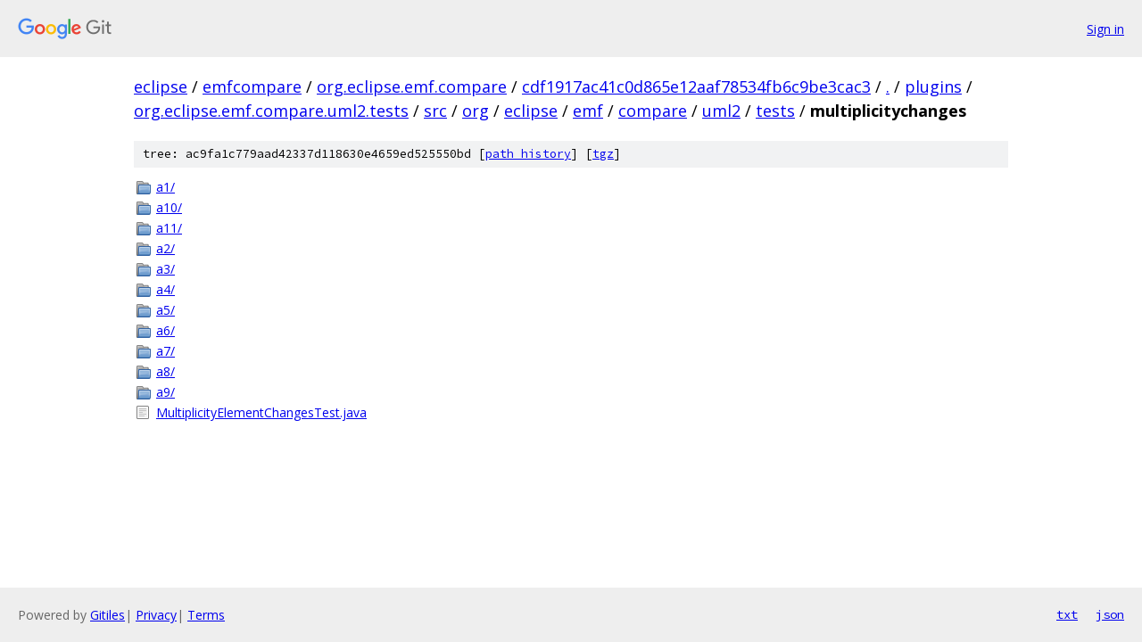

--- FILE ---
content_type: text/html; charset=utf-8
request_url: https://eclipse.googlesource.com/emfcompare/org.eclipse.emf.compare/+/cdf1917ac41c0d865e12aaf78534fb6c9be3cac3/plugins/org.eclipse.emf.compare.uml2.tests/src/org/eclipse/emf/compare/uml2/tests/multiplicitychanges?autodive=0%2F/
body_size: 1016
content:
<!DOCTYPE html><html lang="en"><head><meta charset="utf-8"><meta name="viewport" content="width=device-width, initial-scale=1"><title>plugins/org.eclipse.emf.compare.uml2.tests/src/org/eclipse/emf/compare/uml2/tests/multiplicitychanges - emfcompare/org.eclipse.emf.compare - Git at Google</title><link rel="stylesheet" type="text/css" href="/+static/base.css"><!-- default customHeadTagPart --></head><body class="Site"><header class="Site-header"><div class="Header"><a class="Header-image" href="/"><img src="//www.gstatic.com/images/branding/lockups/2x/lockup_git_color_108x24dp.png" width="108" height="24" alt="Google Git"></a><div class="Header-menu"> <a class="Header-menuItem" href="https://accounts.google.com/AccountChooser?faa=1&amp;continue=https://eclipse.googlesource.com/login/emfcompare/org.eclipse.emf.compare/%2B/cdf1917ac41c0d865e12aaf78534fb6c9be3cac3/plugins/org.eclipse.emf.compare.uml2.tests/src/org/eclipse/emf/compare/uml2/tests/multiplicitychanges?autodive%3D0%252F%252F">Sign in</a> </div></div></header><div class="Site-content"><div class="Container "><div class="Breadcrumbs"><a class="Breadcrumbs-crumb" href="/?format=HTML">eclipse</a> / <a class="Breadcrumbs-crumb" href="/emfcompare/">emfcompare</a> / <a class="Breadcrumbs-crumb" href="/emfcompare/org.eclipse.emf.compare/">org.eclipse.emf.compare</a> / <a class="Breadcrumbs-crumb" href="/emfcompare/org.eclipse.emf.compare/+/cdf1917ac41c0d865e12aaf78534fb6c9be3cac3">cdf1917ac41c0d865e12aaf78534fb6c9be3cac3</a> / <a class="Breadcrumbs-crumb" href="/emfcompare/org.eclipse.emf.compare/+/cdf1917ac41c0d865e12aaf78534fb6c9be3cac3/?autodive=0%2F%2F">.</a> / <a class="Breadcrumbs-crumb" href="/emfcompare/org.eclipse.emf.compare/+/cdf1917ac41c0d865e12aaf78534fb6c9be3cac3/plugins?autodive=0%2F%2F">plugins</a> / <a class="Breadcrumbs-crumb" href="/emfcompare/org.eclipse.emf.compare/+/cdf1917ac41c0d865e12aaf78534fb6c9be3cac3/plugins/org.eclipse.emf.compare.uml2.tests?autodive=0%2F%2F">org.eclipse.emf.compare.uml2.tests</a> / <a class="Breadcrumbs-crumb" href="/emfcompare/org.eclipse.emf.compare/+/cdf1917ac41c0d865e12aaf78534fb6c9be3cac3/plugins/org.eclipse.emf.compare.uml2.tests/src?autodive=0">src</a> / <a class="Breadcrumbs-crumb" href="/emfcompare/org.eclipse.emf.compare/+/cdf1917ac41c0d865e12aaf78534fb6c9be3cac3/plugins/org.eclipse.emf.compare.uml2.tests/src/org?autodive=0">org</a> / <a class="Breadcrumbs-crumb" href="/emfcompare/org.eclipse.emf.compare/+/cdf1917ac41c0d865e12aaf78534fb6c9be3cac3/plugins/org.eclipse.emf.compare.uml2.tests/src/org/eclipse?autodive=0">eclipse</a> / <a class="Breadcrumbs-crumb" href="/emfcompare/org.eclipse.emf.compare/+/cdf1917ac41c0d865e12aaf78534fb6c9be3cac3/plugins/org.eclipse.emf.compare.uml2.tests/src/org/eclipse/emf?autodive=0">emf</a> / <a class="Breadcrumbs-crumb" href="/emfcompare/org.eclipse.emf.compare/+/cdf1917ac41c0d865e12aaf78534fb6c9be3cac3/plugins/org.eclipse.emf.compare.uml2.tests/src/org/eclipse/emf/compare?autodive=0">compare</a> / <a class="Breadcrumbs-crumb" href="/emfcompare/org.eclipse.emf.compare/+/cdf1917ac41c0d865e12aaf78534fb6c9be3cac3/plugins/org.eclipse.emf.compare.uml2.tests/src/org/eclipse/emf/compare/uml2?autodive=0">uml2</a> / <a class="Breadcrumbs-crumb" href="/emfcompare/org.eclipse.emf.compare/+/cdf1917ac41c0d865e12aaf78534fb6c9be3cac3/plugins/org.eclipse.emf.compare.uml2.tests/src/org/eclipse/emf/compare/uml2/tests?autodive=0%2F%2F">tests</a> / <span class="Breadcrumbs-crumb">multiplicitychanges</span></div><div class="TreeDetail"><div class="u-sha1 u-monospace TreeDetail-sha1">tree: ac9fa1c779aad42337d118630e4659ed525550bd [<a href="/emfcompare/org.eclipse.emf.compare/+log/cdf1917ac41c0d865e12aaf78534fb6c9be3cac3/plugins/org.eclipse.emf.compare.uml2.tests/src/org/eclipse/emf/compare/uml2/tests/multiplicitychanges">path history</a>] <span>[<a href="/emfcompare/org.eclipse.emf.compare/+archive/cdf1917ac41c0d865e12aaf78534fb6c9be3cac3/plugins/org.eclipse.emf.compare.uml2.tests/src/org/eclipse/emf/compare/uml2/tests/multiplicitychanges.tar.gz">tgz</a>]</span></div><ol class="FileList"><li class="FileList-item FileList-item--gitTree" title="Tree - a1/"><a class="FileList-itemLink" href="/emfcompare/org.eclipse.emf.compare/+/cdf1917ac41c0d865e12aaf78534fb6c9be3cac3/plugins/org.eclipse.emf.compare.uml2.tests/src/org/eclipse/emf/compare/uml2/tests/multiplicitychanges/a1?autodive=0%2F%2F/">a1/</a></li><li class="FileList-item FileList-item--gitTree" title="Tree - a10/"><a class="FileList-itemLink" href="/emfcompare/org.eclipse.emf.compare/+/cdf1917ac41c0d865e12aaf78534fb6c9be3cac3/plugins/org.eclipse.emf.compare.uml2.tests/src/org/eclipse/emf/compare/uml2/tests/multiplicitychanges/a10?autodive=0%2F%2F/">a10/</a></li><li class="FileList-item FileList-item--gitTree" title="Tree - a11/"><a class="FileList-itemLink" href="/emfcompare/org.eclipse.emf.compare/+/cdf1917ac41c0d865e12aaf78534fb6c9be3cac3/plugins/org.eclipse.emf.compare.uml2.tests/src/org/eclipse/emf/compare/uml2/tests/multiplicitychanges/a11?autodive=0%2F%2F/">a11/</a></li><li class="FileList-item FileList-item--gitTree" title="Tree - a2/"><a class="FileList-itemLink" href="/emfcompare/org.eclipse.emf.compare/+/cdf1917ac41c0d865e12aaf78534fb6c9be3cac3/plugins/org.eclipse.emf.compare.uml2.tests/src/org/eclipse/emf/compare/uml2/tests/multiplicitychanges/a2?autodive=0%2F%2F/">a2/</a></li><li class="FileList-item FileList-item--gitTree" title="Tree - a3/"><a class="FileList-itemLink" href="/emfcompare/org.eclipse.emf.compare/+/cdf1917ac41c0d865e12aaf78534fb6c9be3cac3/plugins/org.eclipse.emf.compare.uml2.tests/src/org/eclipse/emf/compare/uml2/tests/multiplicitychanges/a3?autodive=0%2F%2F/">a3/</a></li><li class="FileList-item FileList-item--gitTree" title="Tree - a4/"><a class="FileList-itemLink" href="/emfcompare/org.eclipse.emf.compare/+/cdf1917ac41c0d865e12aaf78534fb6c9be3cac3/plugins/org.eclipse.emf.compare.uml2.tests/src/org/eclipse/emf/compare/uml2/tests/multiplicitychanges/a4?autodive=0%2F%2F/">a4/</a></li><li class="FileList-item FileList-item--gitTree" title="Tree - a5/"><a class="FileList-itemLink" href="/emfcompare/org.eclipse.emf.compare/+/cdf1917ac41c0d865e12aaf78534fb6c9be3cac3/plugins/org.eclipse.emf.compare.uml2.tests/src/org/eclipse/emf/compare/uml2/tests/multiplicitychanges/a5?autodive=0%2F%2F/">a5/</a></li><li class="FileList-item FileList-item--gitTree" title="Tree - a6/"><a class="FileList-itemLink" href="/emfcompare/org.eclipse.emf.compare/+/cdf1917ac41c0d865e12aaf78534fb6c9be3cac3/plugins/org.eclipse.emf.compare.uml2.tests/src/org/eclipse/emf/compare/uml2/tests/multiplicitychanges/a6?autodive=0%2F%2F/">a6/</a></li><li class="FileList-item FileList-item--gitTree" title="Tree - a7/"><a class="FileList-itemLink" href="/emfcompare/org.eclipse.emf.compare/+/cdf1917ac41c0d865e12aaf78534fb6c9be3cac3/plugins/org.eclipse.emf.compare.uml2.tests/src/org/eclipse/emf/compare/uml2/tests/multiplicitychanges/a7?autodive=0%2F%2F/">a7/</a></li><li class="FileList-item FileList-item--gitTree" title="Tree - a8/"><a class="FileList-itemLink" href="/emfcompare/org.eclipse.emf.compare/+/cdf1917ac41c0d865e12aaf78534fb6c9be3cac3/plugins/org.eclipse.emf.compare.uml2.tests/src/org/eclipse/emf/compare/uml2/tests/multiplicitychanges/a8?autodive=0%2F%2F/">a8/</a></li><li class="FileList-item FileList-item--gitTree" title="Tree - a9/"><a class="FileList-itemLink" href="/emfcompare/org.eclipse.emf.compare/+/cdf1917ac41c0d865e12aaf78534fb6c9be3cac3/plugins/org.eclipse.emf.compare.uml2.tests/src/org/eclipse/emf/compare/uml2/tests/multiplicitychanges/a9?autodive=0%2F%2F/">a9/</a></li><li class="FileList-item FileList-item--regularFile" title="Regular file - MultiplicityElementChangesTest.java"><a class="FileList-itemLink" href="/emfcompare/org.eclipse.emf.compare/+/cdf1917ac41c0d865e12aaf78534fb6c9be3cac3/plugins/org.eclipse.emf.compare.uml2.tests/src/org/eclipse/emf/compare/uml2/tests/multiplicitychanges/MultiplicityElementChangesTest.java?autodive=0%2F%2F">MultiplicityElementChangesTest.java</a></li></ol></div></div> <!-- Container --></div> <!-- Site-content --><footer class="Site-footer"><div class="Footer"><span class="Footer-poweredBy">Powered by <a href="https://gerrit.googlesource.com/gitiles/">Gitiles</a>| <a href="https://policies.google.com/privacy">Privacy</a>| <a href="https://policies.google.com/terms">Terms</a></span><span class="Footer-formats"><a class="u-monospace Footer-formatsItem" href="?format=TEXT">txt</a> <a class="u-monospace Footer-formatsItem" href="?format=JSON">json</a></span></div></footer></body></html>